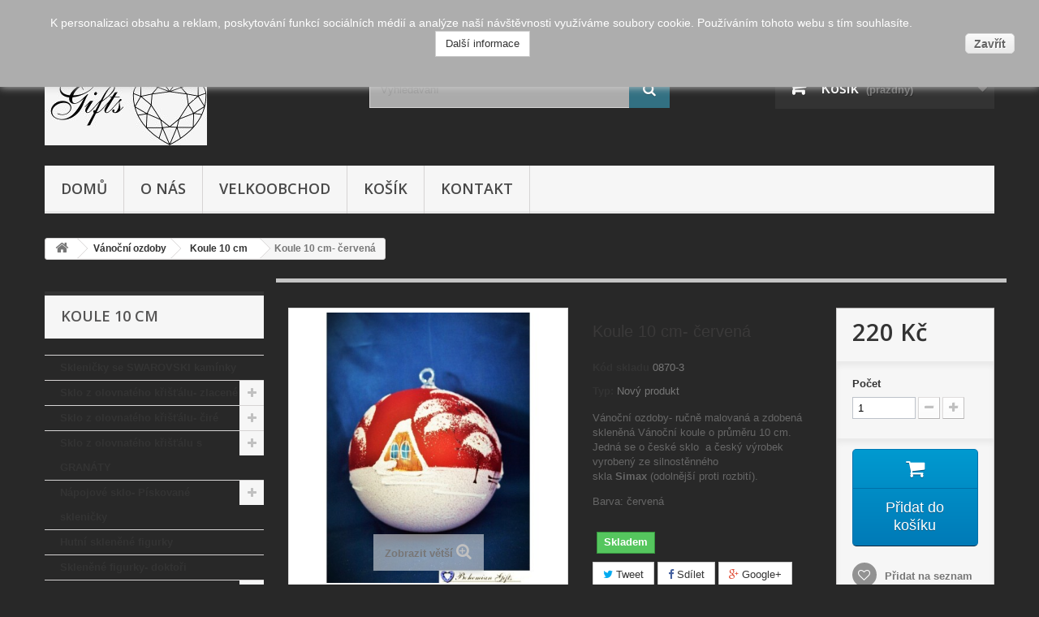

--- FILE ---
content_type: text/html; charset=utf-8
request_url: https://www.modernglassdesigns.cz/cs/koule-10-cm/293-koule-10-cm-cervena.html
body_size: 15926
content:
<!DOCTYPE HTML> <!--[if lt IE 7]><html class="no-js lt-ie9 lt-ie8 lt-ie7" lang="cs-cz"><![endif]--> <!--[if IE 7]><html class="no-js lt-ie9 lt-ie8 ie7" lang="cs-cz"><![endif]--> <!--[if IE 8]><html class="no-js lt-ie9 ie8" lang="cs-cz"><![endif]--> <!--[if gt IE 8]><html class="no-js ie9" lang="cs-cz"><![endif]--><html lang="cs-cz"><head><meta charset="utf-8" /><title>Vánoční ozdoba- koule 10 cm</title><meta name="description" content="Kvalitní České ručně malované a ručně zdobené Vánoční ozdoby. Koule 6 cm. Vyrobeno v České republice. Vyrobeno z kvalitního skla Simax" /><meta name="generator" content="PrestaShop" /><meta name="robots" content="index,follow" /><meta name="viewport" content="width=device-width, minimum-scale=0.25, maximum-scale=1.6, initial-scale=1.0" /><meta name="apple-mobile-web-app-capable" content="yes" /><link rel="icon" type="image/vnd.microsoft.icon" href="/img/favicon.ico?1604762855" /><link rel="shortcut icon" type="image/x-icon" href="/img/favicon.ico?1604762855" /><link rel="stylesheet" href="https://www.modernglassdesigns.cz/themes/default-bootstrap/cache/v_81_e868ea5115f940883601b41252db3b1b_all.css" type="text/css" media="all" /><link rel="stylesheet" href="https://www.modernglassdesigns.cz/themes/default-bootstrap/cache/v_81_b4632cd5da8519ab97b7d34dde18182d_print.css" type="text/css" media="print" /><meta property="og:type" content="product" /><meta property="og:url" content="https://www.modernglassdesigns.cz/cs/koule-10-cm/293-koule-10-cm-cervena.html" /><meta property="og:title" content="Vánoční ozdoba- koule 10 cm" /><meta property="og:site_name" content="Modern glass designs" /><meta property="og:description" content="Kvalitní České ručně malované a ručně zdobené Vánoční ozdoby. Koule 6 cm. Vyrobeno v České republice. Vyrobeno z kvalitního skla Simax" /><meta property="og:image" content="https://www.modernglassdesigns.cz/955-large_default/koule-10-cm-cervena.jpg" /><meta property="product:pretax_price:amount" content="182" /><meta property="product:pretax_price:currency" content="CZK" /><meta property="product:price:amount" content="220" /><meta property="product:price:currency" content="CZK" /><meta property="product:weight:value" content="0.200000" /><meta property="product:weight:units" content="kg" /> <style>.closebutton {
    cursor:pointer;
	-moz-box-shadow:inset 0px 1px 0px 0px #ffffff;
	-webkit-box-shadow:inset 0px 1px 0px 0px #ffffff;
	box-shadow:inset 0px 1px 0px 0px #ffffff;
	background:-webkit-gradient( linear, left top, left bottom, color-stop(0.05, #f9f9f9), color-stop(1, #e9e9e9) );
	background:-moz-linear-gradient( center top, #f9f9f9 5%, #e9e9e9 100% );
	filter:progid:DXImageTransform.Microsoft.gradient(startColorstr='#f9f9f9', endColorstr='#e9e9e9');
	background-color:#f9f9f9;
	-webkit-border-top-left-radius:5px;
	-moz-border-radius-topleft:5px;
	border-top-left-radius:5px;
	-webkit-border-top-right-radius:5px;
	-moz-border-radius-topright:5px;
	border-top-right-radius:5px;
	-webkit-border-bottom-right-radius:5px;
	-moz-border-radius-bottomright:5px;
	border-bottom-right-radius:5px;
	-webkit-border-bottom-left-radius:5px;
	-moz-border-radius-bottomleft:5px;
	border-bottom-left-radius:5px;
	text-indent:0px;
	border:1px solid #dcdcdc;
	display:inline-block;
	color:#666666!important;
	font-family:Arial;
	font-size:14px;
	font-weight:bold;
	font-style:normal;
	height:25px;
	line-height:25px;
	text-decoration:none;
	text-align:center;
    padding:0px 10px;
	text-shadow:1px 1px 0px #ffffff;
}
.closebutton:hover {
	background:-webkit-gradient( linear, left top, left bottom, color-stop(0.05, #e9e9e9), color-stop(1, #f9f9f9) );
	background:-moz-linear-gradient( center top, #e9e9e9 5%, #f9f9f9 100% );
	filter:progid:DXImageTransform.Microsoft.gradient(startColorstr='#e9e9e9', endColorstr='#f9f9f9');
	background-color:#e9e9e9;
}.closebutton:active {
	position:relative;
	top:1px;
}


#cookieNotice p {margin:0px; padding:0px;}</style><div id="cookieNotice" style=" width: 100%; position: fixed; top:0px; box-shadow: 0 0 10px 0 #CFCFCF; background: #ADADAD; z-index: 9999; font-size: 14px; line-height: 1.3em; font-family: arial; left: 0px; text-align:center; color:#FFF; opacity: 0,9 "><div id="cookieNoticeContent" style="position:relative; margin:auto; padding:10px; width:100%; display:block;"><table style="width:100%;"><td style="text-align:center;"> <address><span>K personalizaci obsahu a reklam, poskytov&aacute;n&iacute; funkc&iacute; soci&aacute;ln&iacute;ch m&eacute;di&iacute; a anal&yacute;ze na&scaron;&iacute; n&aacute;v&scaron;těvnosti využ&iacute;v&aacute;me soubory cookie. Použ&iacute;v&aacute;n&iacute;m tohoto webu s t&iacute;m souhlas&iacute;te.&nbsp;<a href="https://www.google.com/policies/technologies/cookies/" target="_blank" class="btn btn-default">Dal&scaron;&iacute; informace</a></span></address></td><td style="width:80px; vertical-align:middle; padding-right:20px; text-align:right;"> <span id="cookiesClose" class="closebutton" onclick=" $('#cookieNotice').animate( {top: '-200px'}, 2500, function(){ $('#cookieNotice').hide(); }); setcook(); "> Zavřít </span></td></table></div></div> <link rel="stylesheet" href="//fonts.googleapis.com/css?family=Open+Sans:300,600&amp;subset=latin,latin-ext" type="text/css" media="all" /> <!--[if IE 8]> 
<script src="https://oss.maxcdn.com/libs/html5shiv/3.7.0/html5shiv.js"></script> 
<script src="https://oss.maxcdn.com/libs/respond.js/1.3.0/respond.min.js"></script> <![endif]--></head><body id="product" class="product product-293 product-koule-10-cm-cervena category-58 category-koule-10-cm show-left-column hide-right-column lang_cs"><div id="page"><div class="header-container"> <header id="header"><div class="nav"><div class="container"><div class="row"> <nav><div class="header_user_info"> <a class="login" href="https://www.modernglassdesigns.cz/cs/muj-ucet" rel="nofollow" title="Přihlášení k vašemu zákaznickému účtu"> Přihlásit se </a></div><div id="currencies-block-top"><form id="setCurrency" action="/cs/koule-10-cm/293-koule-10-cm-cervena.html" method="post"><div class="current"> <input type="hidden" name="id_currency" id="id_currency" value=""/> <input type="hidden" name="SubmitCurrency" value="" /> <span class="cur-label">Měna :</span> <strong>CZK</strong></div><ul id="first-currencies" class="currencies_ul toogle_content"><li class="selected"> <a href="javascript:setCurrency(1);" rel="nofollow" title="Česk&aacute; koruna (CZK)"> Česk&aacute; koruna (CZK) </a></li><li > <a href="javascript:setCurrency(3);" rel="nofollow" title="Dollar (USD)"> Dollar (USD) </a></li><li > <a href="javascript:setCurrency(2);" rel="nofollow" title="Euro (EUR)"> Euro (EUR) </a></li></ul></form></div><div id="languages-block-top" class="languages-block"><div class="current"> <span>Čeština</span></div><ul id="first-languages" class="languages-block_ul toogle_content"><li class="selected"> <span>Čeština</span></li><li > <a href="https://www.modernglassdesigns.cz/en/ball-10-cm/293-ball-10-cm-red.html" title="English (United States)" rel="alternate" hreflang="en"> <span>English</span> </a></li></ul></div><div id="contact-link" > <a href="https://www.modernglassdesigns.cz/cs/kontaktujte-nas" title="Napište nám">Napište nám</a></div> <span class="shop-phone"> <i class="icon-phone"></i>Zavolejte nám: <strong>+420 777162594</strong> </span></nav></div></div></div><div><div class="container"><div class="row"><div id="header_logo"> <a href="https://www.modernglassdesigns.cz/" title="Modern glass designs"> <img class="logo img-responsive" src="https://www.modernglassdesigns.cz/img/modernglassdesigns-logo-1461581785.jpg" alt="Modern glass designs" width="200" height="126"/> </a></div><div id="search_block_top" class="col-sm-4 clearfix"><form id="searchbox" method="get" action="//www.modernglassdesigns.cz/cs/hledat" > <input type="hidden" name="controller" value="search" /> <input type="hidden" name="orderby" value="position" /> <input type="hidden" name="orderway" value="desc" /> <input class="search_query form-control" type="text" id="search_query_top" name="search_query" placeholder="Vyhledávání" value="" /> <button type="submit" name="submit_search" class="btn btn-default button-search"> <span>Vyhledávání</span> </button></form></div><div class="col-sm-4 clearfix"><div class="shopping_cart"> <a href="https://www.modernglassdesigns.cz/cs/objednavka" title="Zobrazit můj nákupní košík" rel="nofollow"> <b>Košík</b> <span class="ajax_cart_quantity unvisible">0</span> <span class="ajax_cart_product_txt unvisible">x</span> <span class="ajax_cart_product_txt_s unvisible">Produkty</span> <span class="ajax_cart_total unvisible"> </span> <span class="ajax_cart_no_product">(prázdný)</span> </a><div class="cart_block block exclusive"><div class="block_content"><div class="cart_block_list"><p class="cart_block_no_products"> Žádné produkty</p><div class="cart-prices"><div class="cart-prices-line first-line"> <span class="price cart_block_shipping_cost ajax_cart_shipping_cost unvisible"> Bude determinováno </span> <span class="unvisible"> Doručení v ČR </span></div><div class="cart-prices-line"> <span class="price cart_block_tax_cost ajax_cart_tax_cost">0 Kč</span> <span>DPH</span></div><div class="cart-prices-line last-line"> <span class="price cart_block_total ajax_block_cart_total">0 Kč</span> <span>Celkem</span></div><p> Ceny jsou s DPH</p></div><p class="cart-buttons"> <a id="button_order_cart" class="btn btn-default button button-small" href="https://www.modernglassdesigns.cz/cs/objednavka" title="K pokladně" rel="nofollow"> <span> K pokladně<i class="icon-chevron-right right"></i> </span> </a></p></div></div></div></div></div><div id="layer_cart"><div class="clearfix"><div class="layer_cart_product col-xs-12 col-md-6"> <span class="cross" title="Zavřít okno"></span> <span class="title"> <i class="icon-check"></i>Produkt byl úspěšně přidán do nákupního košíku </span><div class="product-image-container layer_cart_img"></div><div class="layer_cart_product_info"> <span id="layer_cart_product_title" class="product-name"></span> <span id="layer_cart_product_attributes"></span><div> <strong class="dark">Počet</strong> <span id="layer_cart_product_quantity"></span></div><div> <strong class="dark">Celkem</strong> <span id="layer_cart_product_price"></span></div></div></div><div class="layer_cart_cart col-xs-12 col-md-6"> <span class="title"> <span class="ajax_cart_product_txt_s unvisible"> <span class="ajax_cart_quantity">0</span> ks zboží. </span> <span class="ajax_cart_product_txt "> 1 produkt v košíku. </span> </span><div class="layer_cart_row"> <strong class="dark"> Celkem za produkty: (s DPH) </strong> <span class="ajax_block_products_total"> </span></div><div class="layer_cart_row"> <strong class="dark unvisible"> Celkem za doručení v ČR:&nbsp;(s DPH) </strong> <span class="ajax_cart_shipping_cost unvisible"> Bude determinováno </span></div><div class="layer_cart_row"> <strong class="dark">DPH</strong> <span class="price cart_block_tax_cost ajax_cart_tax_cost">0 Kč</span></div><div class="layer_cart_row"> <strong class="dark"> Celkem (s DPH) </strong> <span class="ajax_block_cart_total"> </span></div><div class="button-container"> <span class="continue btn btn-default button exclusive-medium" title="Pokračovat v nákupu"> <span> <i class="icon-chevron-left left"></i>Pokračovat v nákupu </span> </span> <a class="btn btn-default button button-medium" href="https://www.modernglassdesigns.cz/cs/objednavka" title="Objednat" rel="nofollow"> <span> Objednat<i class="icon-chevron-right right"></i> </span> </a></div></div></div><div class="crossseling"></div></div><div class="layer_cart_overlay"></div><div id="block_top_menu" class="sf-contener clearfix col-lg-12"><div class="cat-title">Menu</div><ul class="sf-menu clearfix menu-content"><li><a href="http://www.modernglassdesigns.cz/cs/" title="Domů">Domů</a></li><li><a href="https://www.modernglassdesigns.cz/cs/content/4-o-nas" title="O n&aacute;s">O n&aacute;s</a></li><li><a href="https://www.modernglassdesigns.cz/cs/content/8-velkoobchod" title="Velkoobchod">Velkoobchod</a></li><li><a href="http://www.modernglassdesigns.cz/cs/objednavka" title="Ko&scaron;&iacute;k">Ko&scaron;&iacute;k</a></li><li><a href="https://www.modernglassdesigns.cz/cs/content/6-kontakty" title="Kontakt">Kontakt</a></li></ul></div></div></div></div> </header></div><div class="columns-container"><div id="columns" class="container"><div class="breadcrumb clearfix"> <a class="home" href="https://www.modernglassdesigns.cz/" title="Zpět na hlavn&iacute; str&aacute;nku"><i class="icon-home"></i></a> <span class="navigation-pipe">&gt;</span> <span class="navigation_page"><span itemscope itemtype="http://data-vocabulary.org/Breadcrumb"><a itemprop="url" href="https://www.modernglassdesigns.cz/cs/55-vanocni-ozdoby" title="V&aacute;nočn&iacute; ozdoby" ><span itemprop="title">V&aacute;nočn&iacute; ozdoby</span></a></span><span class="navigation-pipe">></span><span itemscope itemtype="http://data-vocabulary.org/Breadcrumb"><a itemprop="url" href="https://www.modernglassdesigns.cz/cs/58-koule-10-cm" title="Koule 10 cm" ><span itemprop="title">Koule 10 cm</span></a></span><span class="navigation-pipe">></span>Koule 10 cm- červená</span></div><div id="slider_row" class="row"></div><div class="row"><div id="left_column" class="column col-xs-12 col-sm-3"><div id="categories_block_left" class="block"><h2 class="title_block"> Koule 10 cm</h2><div class="block_content"><ul class="tree dhtml"><li > <a href="https://www.modernglassdesigns.cz/cs/101-sklenicky-se-swarovski-kaminky" title=""> Skleničky se SWAROVSKI kamínky </a></li><li > <a href="https://www.modernglassdesigns.cz/cs/16-sklo-z-olovnateho-kristalu-zlacene" title="Produkty z křišťálového skla dekorovaného zlatem jsou velmi pěknou dekorací nebo darem. Produkty z olovnatého křišťálu se vyznačujé svou velkou pevností a proto se dají velmi dobře posílat poštou aniž by se rozbily. Křišťálové výrobky, které nabízíme mají velmi vkusné a zajímavé designy. Nabízíme produkty vyráběné z olovnatého křišťálu jako josu: Karafy, skleničky na šampus, skleničky na víno, skleničky na whisky (odlivky), popelníky a další."> Sklo z olovnatého křišťálu- zlacené </a><ul><li > <a href="https://www.modernglassdesigns.cz/cs/21-sklenicky-na-whisky" title="Skleničky na whisky se velmi často kupují jako dárek, pro zahraniční známé nebo přátelé. Často si je naši zákaznící kupují domů jako velmi pěknou dekoraci, ale také ke zpříjemnění chvilek, kdy popíjí s přáteli. V kombinaci s karafou, kterou najdete po rozkliknutí produktu dole v záložce související produkty, tvoří velmi pěkný set, který je u nás známý většinou z amerických filmů. Skleničky jsou dekorovány zlatem, což jim dává velmi luxusní efekt."> Skleničky na whisky </a></li><li > <a href="https://www.modernglassdesigns.cz/cs/49-karafy" title="Karafy na alkohol (hlavně whisky) z Jihlavských skláren s velmi moderním designem jsou krásnou dekorací pro Váš domov. Skleničky, které ke karafě patří, najdete v detailu každé karafy v záložce související produkty. Spolu se skleničkami, které k produktu patří, tvoří velmi pěkný set. Karafy jsou dekorované zlatem a tím získávají velmi luxsuní nádech."> Karafy </a></li><li > <a href="https://www.modernglassdesigns.cz/cs/22-fletny" title="Flétny (skleničky na šampus) se velmi často kupují jako dárek pro zahraniční známé či přátelé.&nbsp;Skleničky se používají&nbsp;jako dekorace, ale také ke zpříjemnění chvilek, kdy popíjíte s přáteli nebo s rodinou. V kombinaci se sklenkami na whisky a karafou, kterou najdete po rozkliknutí produktu dole v záložce související produkty, tvoří ucelený set stejného moderního designu. Tyto skleničky na šampaňské dekorované zlatem můžete zakoupit jako 2 nebo 6 ks."> Flétny </a></li><li > <a href="https://www.modernglassdesigns.cz/cs/50-sklenicky-na-vino" title="V této nabídce můžete najít skleničky na víno dekorované zlatem. Skleničky na víno&nbsp;se velmi často kupují jako dárek, pro zahraniční známé nebo pro přátelé. Často si je naši zákaznící kupují domů jako velmi pěknou dekoraci, ale také ke zpříjemnění chvilek, kdy popíjíte s přáteli nebo s rodinou. V kombinaci s karafou, kterou najdete po rozkliknutí produktu dole v záložce související produkty, tvoří velmi pěkný set."> Skleničky na víno </a></li><li > <a href="https://www.modernglassdesigns.cz/cs/72-odlivky" title=""> Odlivky </a></li><li > <a href="https://www.modernglassdesigns.cz/cs/73-long-drink" title=""> Long drink </a></li><li > <a href="https://www.modernglassdesigns.cz/cs/68-vazy" title="Vázy z olovnatého křišťálu rozjasní Váš domov díky svým velmi elegantním tvarům. Tyto vázy bývají zpravidla těžké a proto se nemusíte bát použít vázu i pro bohaté květiny, které by klasickou vázu zvrátily. Skleněné vázy v této kategorii jsou dekorovány zlatem."> Vázy </a></li><li > <a href="https://www.modernglassdesigns.cz/cs/70-misy" title="V této kategorii najdete skleněné mísy vyrobené z olovnatého křišťálu a dekorované zlatem."> Mísy </a></li><li > <a href="https://www.modernglassdesigns.cz/cs/118-talire" title=""> Talíře </a></li><li > <a href="https://www.modernglassdesigns.cz/cs/71-svicny" title="Svícny z olovnatého křišťálu dekorované zlatem budou výjimečnou dekorací vašeho domova."> Svícny </a></li><li class="last"> <a href="https://www.modernglassdesigns.cz/cs/86-popelniky" title="Dekorace Vašeho domova pomocí popelníku, který je ještě dekorovaný zlacením, vyrobeného z olovantého křišťálu ohromí Vaše hosty a zpříjemní Vám chvilky, které strávíte s cigaretou či doutníkem."> Popelníky </a></li></ul></li><li > <a href="https://www.modernglassdesigns.cz/cs/15-sklo-z-olovnateho-kristalu-cire" title="Produkty z křišťálového skla jsou velmi pěknou dekorací nebo darem. Produkty z olovnatého křišťálu se vyznačujé svou velkou pevností a proto se dají velmi dobře posílat poštou aniž by se rozbily. Křišťálové výrobky, které nabízíme mají velmi vkusné a zajímavé designy. Nabízíme produkty vyráběné z olovnatého křišťálu jako josu: Karafy, skleničky na šampus, skleničky na víno, skleničky na whisky (odlivky), popelníky a další."> Sklo z olovnatého křišťálu- čiré </a><ul><li > <a href="https://www.modernglassdesigns.cz/cs/17-sklenicky-na-whisky" title="Skleničky na whisky se velmi často kupují jako dárek, pro zahraniční známé nebo pro zahraniční přátelé. Často si je naši zákaznící kupují domů jako velmi pěknou dekoraci, ale také ke zpříjemnění chvilek, kdy popíjíte s přáteli nebo s rodinou. V kombinaci s karafou, kterou najdete po rozkliknutí produktu dole v záložce související produkty, tvoří velmi pěkný set, který je u nás známý většinou z amerických filmů."> Skleničky na whisky </a></li><li > <a href="https://www.modernglassdesigns.cz/cs/18-fletny" title="Flétny (skleničky na šampus) se velmi často kupují jako dárek pro zahraniční známé či přátelé. Často si je naši zákaznící kupují domů jako velmi pěknou dekoraci, ale také ke zpříjemnění chvilek, kdy popíjíte s přáteli nebo s rodinou. V kombinaci se sklenkami na whisky a karafou, kterou najdete po rozkliknutí produktu dole v záložce související produkty, tvoří ucelený set stejného moderního designu."> Flétny </a></li><li > <a href="https://www.modernglassdesigns.cz/cs/19-karafy" title="Karafy na alkohol (hlavně whisky) z Jihlavských skláren s velmi moderním designem jsou krásnou dekorací pro Váš domov. Skleničky, které ke karafě patří, najdete v detailu každé karafy v záložce související produkty. Spolu se skleničkami, které k produktu patří, tvoří nerozlučný set moderního sklářského umění."> Karafy </a></li><li > <a href="https://www.modernglassdesigns.cz/cs/20-sklenicky-na-vino" title="Dovolte, abychom Vám nabídli skleničky z olovnatého křišťálu. Skleničky na víno&nbsp;se velmi často kupují jako dárek, pro zahraniční známé nebo pro přátelé. Často si je naši zákaznící kupují domů jako velmi pěknou dekoraci, ale také ke zpříjemnění chvilek, kdy popíjíte s přáteli nebo s rodinou. V kombinaci s karafou, kterou najdete po rozkliknutí produktu dole v záložce související produkty, tvoří velmi pěkný set."> Skleničky na víno </a></li><li > <a href="https://www.modernglassdesigns.cz/cs/125-long-drink" title=""> Long drink </a></li><li > <a href="https://www.modernglassdesigns.cz/cs/26-vazy" title="Vázy z olovnatého křišťálu rozjasní Váš domov díky svým velmi elegantním tvarům. Tyto vázy bývají zpravidla těžké a proto se nemusíte bát použít vázu i pro bohaté květiny, které by klasickou vázu zvrátily."> Vázy </a></li><li > <a href="https://www.modernglassdesigns.cz/cs/25-svicny" title="Svícny z olovnatého křišťálu budou výjimčnou dekorací vašeho domova."> Svícny </a></li><li > <a href="https://www.modernglassdesigns.cz/cs/85-popelniky" title="Dekorace Vašeho domova pomocí popelníku vyrobeného z olovantého křišťálu ohromí Vaše hosty a zpříjemní Vám chvilky, které strávíte s cigaretou či doutníkem."> Popelníky </a></li><li > <a href="https://www.modernglassdesigns.cz/cs/96-misy" title=""> Mísy </a></li><li class="last"> <a href="https://www.modernglassdesigns.cz/cs/109-talire" title="Designové skleněné talíře vyrobené českou firmou Bohemia Jihlava z olovnatého křišťálu."> Talíře </a></li></ul></li><li > <a href="https://www.modernglassdesigns.cz/cs/90-sklo-z-olovnateho-kristalu-s-granaty" title="V této sekci naleznete produkty vyrobené z olovnatého křišťálu, které se vyznačují hlavně svou vysokou pevností a leskem. Tyto výrobky jsou ještě dekorovány přírodními granát."> Sklo z olovnatého křišťálu s GRANÁTY </a><ul><li > <a href="https://www.modernglassdesigns.cz/cs/91-fiona-brus-dekor" title=""> Fiona brus dekor </a></li><li class="last"> <a href="https://www.modernglassdesigns.cz/cs/93-vetrnik" title=""> Větrník </a></li></ul></li><li > <a href="https://www.modernglassdesigns.cz/cs/114-napojove-sklo-piskovane-sklenicky" title=""> Nápojové sklo- Pískované skleničky </a><ul><li > <a href="https://www.modernglassdesigns.cz/cs/115-dekor-caroline" title=""> Dekor Caroline </a></li><li class="last"> <a href="https://www.modernglassdesigns.cz/cs/116-dekor-noblesa" title=""> Dekor Noblesa </a></li></ul></li><li > <a href="https://www.modernglassdesigns.cz/cs/27-hutni-sklenene-figurky" title="V této kategorii naleznete skleněné figurky zvířat vyrobené ve sklářské huti. Skleněné figruky jsou masivní a &nbsp;mají krásně pestré barvy. Hutní sklo je velmi bytelné a velmi dobře se přepravuje."> Hutní skleněné figurky </a></li><li > <a href="https://www.modernglassdesigns.cz/cs/84-sklenene-figurky-doktori" title="Sklenění ručně vyrábění doktoři jsou opravdu mistrovským dílem sklářů. Vytvořili jsme pro Vás ucelený sortiment těchto skleněných lékařů. V detailu produktu si můžete vybrat muže či ženu a barvu vlasů, který má lékař mít. Toto zboží je vyráběné na zakázku."> Skleněné figurky- doktoři </a></li><li > <a href="https://www.modernglassdesigns.cz/cs/120-globusy" title=""> Glóbusy </a><ul><li > <a href="https://www.modernglassdesigns.cz/cs/126-25-cm" title=""> 2,5 cm </a></li><li > <a href="https://www.modernglassdesigns.cz/cs/121-4-cm" title=""> 4 cm </a></li><li > <a href="https://www.modernglassdesigns.cz/cs/122-5-cm" title=""> 5 cm </a></li><li class="last"> <a href="https://www.modernglassdesigns.cz/cs/123-7-cm" title=""> 7 cm </a></li></ul></li><li class="last"> <a href="https://www.modernglassdesigns.cz/cs/55-vanocni-ozdoby" title="Skleněné Vánoční ozdoby vyrobené ze silnostěnného skla. Ozdoby jsou ručně malované a zdobené. V této kategorii můžete najít koule různých rozměrů, ale také svícny či zvonky nebo placky."> Vánoční ozdoby </a><ul><li > <a href="https://www.modernglassdesigns.cz/cs/124-spice" title=""> Špice </a></li><li > <a href="https://www.modernglassdesigns.cz/cs/56-koule-6-cm" title="Skleněné ručně malované vánoční koule o velikosti 6 cm."> Koule 6 cm </a></li><li > <a href="https://www.modernglassdesigns.cz/cs/57-koule-8-cm" title="Skleněné ručně malované vánoční koule o velikosti 8 cm."> Koule 8 cm </a></li><li > <a href="https://www.modernglassdesigns.cz/cs/58-koule-10-cm" class="selected" title="Skleněné ručně malované vánoční koule o velikosti 10 cm."> Koule 10 cm </a></li><li > <a href="https://www.modernglassdesigns.cz/cs/59-koule-12-cm" title="Skleněné ručně malované vánoční koule o velikosti 12 cm."> Koule 12 cm </a></li><li > <a href="https://www.modernglassdesigns.cz/cs/60-valec-1-otvor-na-svicku" title="Skleněné ručně malované vánoční ozdoby. Jedná se o válec s jedním otvorem."> Válec 1 otvor na svíčku </a></li><li > <a href="https://www.modernglassdesigns.cz/cs/61-valec-2-otvory-na-svicky" title="Skleněné ručně malované vánoční ozdoby. Jedná se o válec se dvěma otvory."> Válec 2 otvory na svíčky </a></li><li > <a href="https://www.modernglassdesigns.cz/cs/62-valec-3-otvory-na-svicky" title="Skleněné ručně malované vánoční ozdoby. Jedná se o válec se třemi otvory."> Válec 3 otvory na svíčky </a></li><li > <a href="https://www.modernglassdesigns.cz/cs/63-valec-4-otvory-na-svicky" title="Skleněné ručně malované vánoční ozdoby. Jedná se o válec se čtyřmi otvory."> Válec 4 otvory na svíčky </a></li><li > <a href="https://www.modernglassdesigns.cz/cs/64-srdce" title="Skleněné vánoční ručně malovaná ozdoba ve tvaru srdce. Vyberte si z mnoha barev těchto ozdob."> Srdce </a></li><li > <a href="https://www.modernglassdesigns.cz/cs/65-placicka" title="Skleněné vánoční ručně malované ozodby ve tvaru placky. Vyberte si z různých barev těchto vánočních ozdob."> Placička </a></li><li > <a href="https://www.modernglassdesigns.cz/cs/66-zvonecek" title="Skleněné vánoční ručně malované zvonky.&nbsp;Můýete si vybrat z mnoha barev těchto vánočních zvonků."> Zvoneček </a></li><li class="last"> <a href="https://www.modernglassdesigns.cz/cs/67-kalisek-na-svicku" title="Skleněné vánoční ručně malované ozdoby ve tvaru kalíšku. Vyberte si z mnoha barev těchto ozdob."> Kalíšek na svíčku </a></li></ul></li></ul></div></div><section id="informations_block_left_2" class="block informations_block_left"><p class="title_block"> <a href="https://www.modernglassdesigns.cz/cs/content/category/1-home"> Informace </a></p><div class="block_content list-block"><ul><li> <a href="https://www.modernglassdesigns.cz/cs/content/1-doprava" title="Doprava"> Doprava </a></li><li> <a href="https://www.modernglassdesigns.cz/cs/content/4-o-nas" title="O nás"> O nás </a></li><li> <a href="https://www.modernglassdesigns.cz/cs/content/5-platebni-metody" title="Platební metody"> Platební metody </a></li><li> <a href="https://www.modernglassdesigns.cz/cs/content/3-obchodni-podminky" title="Obchodní podmínky"> Obchodní podmínky </a></li><li> <a href="https://www.modernglassdesigns.cz/cs/content/6-kontakty" title="Kontakt"> Kontakt </a></li><li> <a href="https://www.modernglassdesigns.cz/cs/content/11-gdpr-ochrana-osobnich-udaju" title="GDPR - Ochrana osobních údajů"> GDPR - Ochrana osobních údajů </a></li></ul></div> </section><div id="viewed-products_block_left" class="block"><p class="title_block">Prohlédnuté produkty</p><div class="block_content products-block"><ul><li class="clearfix last_item"> <a class="products-block-image" href="https://www.modernglassdesigns.cz/cs/koule-10-cm/293-koule-10-cm-cervena.html" title="Více o Koule 10 cm- červená" > <img src="https://www.modernglassdesigns.cz/955-small_default/koule-10-cm-cervena.jpg" alt="" /> </a><div class="product-content"><h5> <a class="product-name" href="https://www.modernglassdesigns.cz/cs/koule-10-cm/293-koule-10-cm-cervena.html" title="Více o Koule 10 cm- červená"> Koule 10 cm- červená </a></h5><p class="product-description">Vánoční ozdoby- ručně malovaná a...</p></div></li></ul></div></div><div id="paypal-column-block"><p><a href="https://www.modernglassdesigns.cz/modules/paypal/about.php" rel="nofollow"><img src="/modules/paypal/views/img/default_logos/default_logo.gif" alt="PayPal" title="Pay with PayPal" style="max-width: 100%" /></a></p></div></div><div id="center_column" class="center_column col-xs-12 col-sm-9"><div itemscope itemtype="https://schema.org/Product"><meta itemprop="url" content="https://www.modernglassdesigns.cz/cs/koule-10-cm/293-koule-10-cm-cervena.html"><div class="primary_block row"><div class="container"><div class="top-hr"></div></div><div class="pb-left-column col-xs-12 col-sm-4 col-md-5"><div id="image-block" class="clearfix"> <span id="view_full_size"> <img id="bigpic" itemprop="image" src="https://www.modernglassdesigns.cz/955-large_default/koule-10-cm-cervena.jpg" title="Koule 10 cm- červená" alt="Koule 10 cm- červená" width="458" height="458"/> <span class="span_link no-print">Zobrazit vět&scaron;&iacute;</span> </span></div><div id="views_block" class="clearfix "><div id="thumbs_list"><ul id="thumbs_list_frame"><li id="thumbnail_955"> <a href="https://www.modernglassdesigns.cz/955-thickbox_default/koule-10-cm-cervena.jpg" data-fancybox-group="other-views" class="fancybox shown" title="Koule 10 cm- červená"> <img class="img-responsive" id="thumb_955" src="https://www.modernglassdesigns.cz/955-cart_default/koule-10-cm-cervena.jpg" alt="Koule 10 cm- červená" title="Koule 10 cm- červená" height="80" width="80" itemprop="image" /> </a></li><li id="thumbnail_956" class="last"> <a href="https://www.modernglassdesigns.cz/956-thickbox_default/koule-10-cm-cervena.jpg" data-fancybox-group="other-views" class="fancybox" title="Koule 10 cm- červená"> <img class="img-responsive" id="thumb_956" src="https://www.modernglassdesigns.cz/956-cart_default/koule-10-cm-cervena.jpg" alt="Koule 10 cm- červená" title="Koule 10 cm- červená" height="80" width="80" itemprop="image" /> </a></li></ul></div></div><p class="resetimg clear no-print"> <span id="wrapResetImages" style="display: none;"> <a href="https://www.modernglassdesigns.cz/cs/koule-10-cm/293-koule-10-cm-cervena.html" data-id="resetImages"> <i class="icon-repeat"></i> Zobrazit v&scaron;echny obr&aacute;zky </a> </span></p></div><div class="pb-center-column col-xs-12 col-sm-4"><h1 itemprop="name">Koule 10 cm- červená</h1><p id="product_reference"> <label>K&oacute;d skladu </label> <span class="editable" itemprop="sku" content="0870-3">0870-3</span></p><p id="product_condition"> <label>Typ: </label><link itemprop="itemCondition" href="https://schema.org/NewCondition"/> <span class="editable">Nov&yacute; produkt</span></p><div id="short_description_block"><div id="short_description_content" class="rte align_justify" itemprop="description"><p>Vánoční ozdoby- ručně malovaná a zdobená skleněná Vánoční koule o průměru 10 cm. Jedná se o české sklo &nbsp;a český výrobek vyrobený ze silnostěnného skla&nbsp;<strong>Simax</strong>&nbsp;(odolnější proti rozbití).</p><p>Barva:&nbsp;červená</p></div></div><p id="availability_statut"> <span id="availability_value" class="label label-success">Skladem</span></p><p class="warning_inline" id="last_quantities" style="display: none" >Upozorněn&iacute;: posledn&iacute; kus skladem!</p><p id="availability_date" style="display: none;"> <span id="availability_date_label">Datum dostupnosti:</span> <span id="availability_date_value"></span></p><div id="oosHook" style="display: none;"></div><p class="socialsharing_product list-inline no-print"> <button data-type="twitter" type="button" class="btn btn-default btn-twitter social-sharing"> <i class="icon-twitter"></i> Tweet </button> <button data-type="facebook" type="button" class="btn btn-default btn-facebook social-sharing"> <i class="icon-facebook"></i> Sdílet </button> <button data-type="google-plus" type="button" class="btn btn-default btn-google-plus social-sharing"> <i class="icon-google-plus"></i> Google+ </button></p><ul id="usefull_link_block" class="clearfix no-print"><li class="sendtofriend"> <a id="send_friend_button" href="#send_friend_form"> Poslat známému [Send to a friend] </a><div style="display: none;"><div id="send_friend_form"><h2 class="page-subheading"> Poslat známému [Send to a friend]</h2><div class="row"><div class="product clearfix col-xs-12 col-sm-6"> <img src="https://www.modernglassdesigns.cz/955-home_default/koule-10-cm-cervena.jpg" height="250" width="250" alt="Koule 10 cm- červená" /><div class="product_desc"><p class="product_name"> <strong>Koule 10 cm- červená</strong></p><p>Vánoční ozdoby- ručně malovaná a zdobená skleněná Vánoční koule o průměru 10 cm. Jedná se o české sklo &nbsp;a český výrobek vyrobený ze silnostěnného skla&nbsp;<strong>Simax</strong>&nbsp;(odolnější proti rozbití).</p><p>Barva:&nbsp;červená</p></div></div><div class="send_friend_form_content col-xs-12 col-sm-6" id="send_friend_form_content"><div id="send_friend_form_error"></div><div id="send_friend_form_success"></div><div class="form_container"><p class="intro_form"> Příjemce :</p><p class="text"> <label for="friend_name"> Jmeno vašeho přítele <sup class="required">*</sup> : </label> <input id="friend_name" name="friend_name" type="text" value=""/></p><p class="text"> <label for="friend_email"> E-mail vašeho přítele <sup class="required">*</sup> : </label> <input id="friend_email" name="friend_email" type="text" value=""/></p><p class="txt_required"> <sup class="required">*</sup> Povinná pole</p></div><p class="submit"> <button id="sendEmail" class="btn button button-small" name="sendEmail" type="submit"> <span>Odeslat</span> </button>&nbsp; nebo&nbsp; <a class="closefb" href="#"> Zrušit </a></p></div></div></div></div></li><li id="left_share_fb"> <a href="http://www.facebook.com/sharer.php?u=https%3A%2F%2Fwww.modernglassdesigns.cz%2Fcs%2Fkoule-10-cm%2F293-koule-10-cm-cervena.html&amp;t=Koule+10+cm-+%C4%8Derven%C3%A1" class="_blank">Sdílet na Facebooku</a></li><li id="favoriteproducts_block_extra_added"> Odstranit tento produkt z oblíbených.</li><li id="favoriteproducts_block_extra_removed"> Přidat tento produkt k oblíbeným.</li><li class="print"> <a href="javascript:print();"> Tisk </a></li></ul></div><div class="pb-right-column col-xs-12 col-sm-4 col-md-3"><form id="buy_block" action="https://www.modernglassdesigns.cz/cs/nakupni-kosik" method="post"><p class="hidden"> <input type="hidden" name="token" value="afe5a73b7a94e9ebd7ac74131c4877bc" /> <input type="hidden" name="id_product" value="293" id="product_page_product_id" /> <input type="hidden" name="add" value="1" /> <input type="hidden" name="id_product_attribute" id="idCombination" value="" /></p><div class="box-info-product"><div class="content_prices clearfix"><div><p class="our_price_display" itemprop="offers" itemscope itemtype="https://schema.org/Offer"><link itemprop="availability" href="https://schema.org/InStock"/><span id="our_price_display" class="price" itemprop="price" content="220">220 Kč</span><meta itemprop="priceCurrency" content="CZK" /></p><p id="reduction_percent" style="display:none;"><span id="reduction_percent_display"></span></p><p id="reduction_amount" style="display:none"><span id="reduction_amount_display"></span></p><p id="old_price" class="hidden"><span id="old_price_display"><span class="price"></span></span></p></div><div class="clear"></div></div><div class="product_attributes clearfix"><p id="quantity_wanted_p"> <label for="quantity_wanted">Počet</label> <input type="number" min="1" name="qty" id="quantity_wanted" class="text" value="1" /> <a href="#" data-field-qty="qty" class="btn btn-default button-minus product_quantity_down"> <span><i class="icon-minus"></i></span> </a> <a href="#" data-field-qty="qty" class="btn btn-default button-plus product_quantity_up"> <span><i class="icon-plus"></i></span> </a> <span class="clearfix"></span></p><p id="minimal_quantity_wanted_p" style="display: none;"> Minim&aacute;ln&iacute; množstv&iacute; pro objedn&aacute;n&iacute; je <b id="minimal_quantity_label">1</b></p></div><div class="box-cart-bottom"><div><p id="add_to_cart" class="buttons_bottom_block no-print"> <button type="submit" name="Submit" class="exclusive"> <span>Přidat do ko&scaron;&iacute;ku</span> </button></p></div><p class="buttons_bottom_block no-print"> <a id="wishlist_button_nopop" href="#" onclick="WishlistCart('wishlist_block_list', 'add', '293', $('#idCombination').val(), document.getElementById('quantity_wanted').value); return false;" rel="nofollow" title="Přidat do mého seznamu přání"> Přidat na seznam přání </a></p><div id="product_payment_logos"><div class="box-security"><h5 class="product-heading-h5"></h5> <img src="/modules/productpaymentlogos/img/004ab489afabd025cd6cfc816c1026fa.png" alt="" class="img-responsive" /></div></div></div></div></form></div></div> <section class="page-product-box"><h3 class="page-product-heading">Parametry</h3><table class="table-data-sheet"><tr class="odd"><td>Váha</td><td>0,2 kg</td></tr><tr class="even"><td>Průměr</td><td>10 cm</td></tr></table> </section> <section class="page-product-box"><h3 class="page-product-heading">Podobn&eacute; produkty</h3><div class="block products_block accessories-block clearfix"><div class="block_content"><ul id="bxslider" class="bxslider clearfix"><li class="item product-box ajax_block_product first_item product_accessories_description"><div class="product_desc"> <a href="https://www.modernglassdesigns.cz/cs/koule-10-cm/291-koule-10-cm-bila.html" title="Koule 10 cm- bílá" class="product-image product_image"> <img class="lazyOwl" src="https://www.modernglassdesigns.cz/959-home_default/koule-10-cm-bila.jpg" alt="Koule 10 cm- bílá" width="250" height="250"/> </a><div class="block_description"> <a href="https://www.modernglassdesigns.cz/cs/koule-10-cm/291-koule-10-cm-bila.html" title="Zobrazit" class="product_description"> Vánoční ozdoby- ručně... </a></div></div><div class="s_title_block"><h5 class="product-name"> <a href="https://www.modernglassdesigns.cz/cs/koule-10-cm/291-koule-10-cm-bila.html"> Koule 10 cm- bílá </a></h5> <span class="price"> 220 Kč </span></div><div class="clearfix" style="margin-top:5px"><div class="no-print"> <a class="exclusive button ajax_add_to_cart_button" href="https://www.modernglassdesigns.cz/cs/nakupni-kosik?qty=1&amp;id_product=291&amp;token=afe5a73b7a94e9ebd7ac74131c4877bc&amp;add=" data-id-product="291" title="Přidat do ko&scaron;&iacute;ku"> <span>Přidat do ko&scaron;&iacute;ku</span> </a></div></div></li><li class="item product-box ajax_block_product item product_accessories_description"><div class="product_desc"> <a href="https://www.modernglassdesigns.cz/cs/koule-10-cm/292-koule-10-cm-modra.html" title="Koule 10 cm- modrá" class="product-image product_image"> <img class="lazyOwl" src="https://www.modernglassdesigns.cz/957-home_default/koule-10-cm-modra.jpg" alt="Koule 10 cm- modrá" width="250" height="250"/> </a><div class="block_description"> <a href="https://www.modernglassdesigns.cz/cs/koule-10-cm/292-koule-10-cm-modra.html" title="Zobrazit" class="product_description"> Vánoční ozdoby- ručně... </a></div></div><div class="s_title_block"><h5 class="product-name"> <a href="https://www.modernglassdesigns.cz/cs/koule-10-cm/292-koule-10-cm-modra.html"> Koule 10 cm- modrá </a></h5> <span class="price"> 220 Kč </span></div><div class="clearfix" style="margin-top:5px"><div class="no-print"> <a class="exclusive button ajax_add_to_cart_button" href="https://www.modernglassdesigns.cz/cs/nakupni-kosik?qty=1&amp;id_product=292&amp;token=afe5a73b7a94e9ebd7ac74131c4877bc&amp;add=" data-id-product="292" title="Přidat do ko&scaron;&iacute;ku"> <span>Přidat do ko&scaron;&iacute;ku</span> </a></div></div></li><li class="item product-box ajax_block_product item product_accessories_description"><div class="product_desc"> <a href="https://www.modernglassdesigns.cz/cs/koule-10-cm/294-koule-10-cm-zuta.html" title="Koule 10 cm- žutá" class="product-image product_image"> <img class="lazyOwl" src="https://www.modernglassdesigns.cz/953-home_default/koule-10-cm-zuta.jpg" alt="Koule 10 cm- žutá" width="250" height="250"/> </a><div class="block_description"> <a href="https://www.modernglassdesigns.cz/cs/koule-10-cm/294-koule-10-cm-zuta.html" title="Zobrazit" class="product_description"> Vánoční ozdoby- ručně... </a></div></div><div class="s_title_block"><h5 class="product-name"> <a href="https://www.modernglassdesigns.cz/cs/koule-10-cm/294-koule-10-cm-zuta.html"> Koule 10 cm- žutá </a></h5> <span class="price"> 220 Kč </span></div><div class="clearfix" style="margin-top:5px"><div class="no-print"> <a class="exclusive button ajax_add_to_cart_button" href="https://www.modernglassdesigns.cz/cs/nakupni-kosik?qty=1&amp;id_product=294&amp;token=afe5a73b7a94e9ebd7ac74131c4877bc&amp;add=" data-id-product="294" title="Přidat do ko&scaron;&iacute;ku"> <span>Přidat do ko&scaron;&iacute;ku</span> </a></div></div></li><li class="item product-box ajax_block_product last_item product_accessories_description"><div class="product_desc"> <a href="https://www.modernglassdesigns.cz/cs/koule-10-cm/295-koule-10-cm-blede-modra.html" title="Koule 10 cm- bledě modrá" class="product-image product_image"> <img class="lazyOwl" src="https://www.modernglassdesigns.cz/951-home_default/koule-10-cm-blede-modra.jpg" alt="Koule 10 cm- bledě modrá" width="250" height="250"/> </a><div class="block_description"> <a href="https://www.modernglassdesigns.cz/cs/koule-10-cm/295-koule-10-cm-blede-modra.html" title="Zobrazit" class="product_description"> Vánoční ozdoby- ručně... </a></div></div><div class="s_title_block"><h5 class="product-name"> <a href="https://www.modernglassdesigns.cz/cs/koule-10-cm/295-koule-10-cm-blede-modra.html"> Koule 10 cm- bled... </a></h5> <span class="price"> 220 Kč </span></div><div class="clearfix" style="margin-top:5px"><div class="no-print"> <a class="exclusive button ajax_add_to_cart_button" href="https://www.modernglassdesigns.cz/cs/nakupni-kosik?qty=1&amp;id_product=295&amp;token=afe5a73b7a94e9ebd7ac74131c4877bc&amp;add=" data-id-product="295" title="Přidat do ko&scaron;&iacute;ku"> <span>Přidat do ko&scaron;&iacute;ku</span> </a></div></div></li></ul></div></div> </section> <section class="page-product-box blockproductscategory"><h3 class="productscategory_h3 page-product-heading"> 4 dalších produktů ve stejné kategorii:</h3><div id="productscategory_list" class="clearfix"><ul id="bxslider1" class="bxslider clearfix"><li class="product-box item"> <a href="https://www.modernglassdesigns.cz/cs/koule-10-cm/291-koule-10-cm-bila.html" class="lnk_img product-image" title="Koule 10 cm- bílá"><img src="https://www.modernglassdesigns.cz/959-home_default/koule-10-cm-bila.jpg" alt="Koule 10 cm- bílá" /></a><h5 itemprop="name" class="product-name"> <a href="https://www.modernglassdesigns.cz/cs/koule-10-cm/291-koule-10-cm-bila.html" title="Koule 10 cm- bílá">Koule 10...</a></h5><p class="price_display"> <span class="price">189 Kč</span></p><div class="clearfix" style="margin-top:5px"><div class="no-print"> <a class="exclusive button ajax_add_to_cart_button" href="https://www.modernglassdesigns.cz/cs/nakupni-kosik?qty=1&amp;id_product=291&amp;token=afe5a73b7a94e9ebd7ac74131c4877bc&amp;add=" data-id-product="291" title="Přidat do košíku"> <span>Přidat do košíku</span> </a></div></div></li><li class="product-box item"> <a href="https://www.modernglassdesigns.cz/cs/koule-10-cm/292-koule-10-cm-modra.html" class="lnk_img product-image" title="Koule 10 cm- modrá"><img src="https://www.modernglassdesigns.cz/957-home_default/koule-10-cm-modra.jpg" alt="Koule 10 cm- modrá" /></a><h5 itemprop="name" class="product-name"> <a href="https://www.modernglassdesigns.cz/cs/koule-10-cm/292-koule-10-cm-modra.html" title="Koule 10 cm- modrá">Koule 10...</a></h5><p class="price_display"> <span class="price">189 Kč</span></p><div class="clearfix" style="margin-top:5px"><div class="no-print"> <a class="exclusive button ajax_add_to_cart_button" href="https://www.modernglassdesigns.cz/cs/nakupni-kosik?qty=1&amp;id_product=292&amp;token=afe5a73b7a94e9ebd7ac74131c4877bc&amp;add=" data-id-product="292" title="Přidat do košíku"> <span>Přidat do košíku</span> </a></div></div></li><li class="product-box item"> <a href="https://www.modernglassdesigns.cz/cs/koule-10-cm/294-koule-10-cm-zuta.html" class="lnk_img product-image" title="Koule 10 cm- žutá"><img src="https://www.modernglassdesigns.cz/953-home_default/koule-10-cm-zuta.jpg" alt="Koule 10 cm- žutá" /></a><h5 itemprop="name" class="product-name"> <a href="https://www.modernglassdesigns.cz/cs/koule-10-cm/294-koule-10-cm-zuta.html" title="Koule 10 cm- žutá">Koule 10...</a></h5><p class="price_display"> <span class="price">189 Kč</span></p><div class="clearfix" style="margin-top:5px"><div class="no-print"> <a class="exclusive button ajax_add_to_cart_button" href="https://www.modernglassdesigns.cz/cs/nakupni-kosik?qty=1&amp;id_product=294&amp;token=afe5a73b7a94e9ebd7ac74131c4877bc&amp;add=" data-id-product="294" title="Přidat do košíku"> <span>Přidat do košíku</span> </a></div></div></li><li class="product-box item"> <a href="https://www.modernglassdesigns.cz/cs/koule-10-cm/295-koule-10-cm-blede-modra.html" class="lnk_img product-image" title="Koule 10 cm- bledě modrá"><img src="https://www.modernglassdesigns.cz/951-home_default/koule-10-cm-blede-modra.jpg" alt="Koule 10 cm- bledě modrá" /></a><h5 itemprop="name" class="product-name"> <a href="https://www.modernglassdesigns.cz/cs/koule-10-cm/295-koule-10-cm-blede-modra.html" title="Koule 10 cm- bledě modrá">Koule 10...</a></h5><p class="price_display"> <span class="price">189 Kč</span></p><div class="clearfix" style="margin-top:5px"><div class="no-print"> <a class="exclusive button ajax_add_to_cart_button" href="https://www.modernglassdesigns.cz/cs/nakupni-kosik?qty=1&amp;id_product=295&amp;token=afe5a73b7a94e9ebd7ac74131c4877bc&amp;add=" data-id-product="295" title="Přidat do košíku"> <span>Přidat do košíku</span> </a></div></div></li></ul></div> </section><div id="container_express_checkout" style="float:right; margin: 10px 40px 0 0"> <img id="payment_paypal_express_checkout" src="https://www.paypal.com/en_US/i/btn/btn_xpressCheckout.gif" alt="" /></div><div class="clearfix"></div><form id="paypal_payment_form_cart" class="paypal_payment_form" action="https://www.modernglassdesigns.cz/modules/paypal/express_checkout/payment.php" title="Pay with PayPal" method="post" data-ajax="false"> <input type="hidden" name="id_product" value="293" /> <input type="hidden" name="quantity" value="1" /> <input type="hidden" name="id_p_attr" value="0" /> <input type="hidden" name="express_checkout" value="product"/> <input type="hidden" name="current_shop_url" value="https://www.modernglassdesigns.cz/cs/koule-10-cm/293-koule-10-cm-cervena.html" /> <input type="hidden" name="bn" value="PRESTASHOP_EC" /></form><input type="hidden" id="in_context_checkout_enabled" value="0"></div></div></div></div></div><div class="footer-container"> <footer id="footer" class="container"><div class="row"><div id="newsletter_block_left" class="block"><h4>Odběr novinek</h4><div class="block_content"><form action="//www.modernglassdesigns.cz/cs/" method="post"><div class="form-group" > <input class="inputNew form-control grey newsletter-input" id="newsletter-input" type="text" name="email" size="18" value="Zadejte e-mail" /> <button type="submit" name="submitNewsletter" class="btn btn-default button button-small"> <span>OK</span> </button> <input type="hidden" name="action" value="0" /></div></form></div></div><section class="blockcategories_footer footer-block col-xs-12 col-sm-2"><h4>Kategorie</h4><div class="category_footer toggle-footer"><div class="list"><ul class="dhtml"><li > <a href="https://www.modernglassdesigns.cz/cs/101-sklenicky-se-swarovski-kaminky" title=""> Skleničky se SWAROVSKI kamínky </a></li><li > <a href="https://www.modernglassdesigns.cz/cs/16-sklo-z-olovnateho-kristalu-zlacene" title="Produkty z křišťálového skla dekorovaného zlatem jsou velmi pěknou dekorací nebo darem. Produkty z olovnatého křišťálu se vyznačujé svou velkou pevností a proto se dají velmi dobře posílat poštou aniž by se rozbily. Křišťálové výrobky, které nabízíme mají velmi vkusné a zajímavé designy. Nabízíme produkty vyráběné z olovnatého křišťálu jako josu: Karafy, skleničky na šampus, skleničky na víno, skleničky na whisky (odlivky), popelníky a další."> Sklo z olovnatého křišťálu- zlacené </a><ul><li > <a href="https://www.modernglassdesigns.cz/cs/21-sklenicky-na-whisky" title="Skleničky na whisky se velmi často kupují jako dárek, pro zahraniční známé nebo přátelé. Často si je naši zákaznící kupují domů jako velmi pěknou dekoraci, ale také ke zpříjemnění chvilek, kdy popíjí s přáteli. V kombinaci s karafou, kterou najdete po rozkliknutí produktu dole v záložce související produkty, tvoří velmi pěkný set, který je u nás známý většinou z amerických filmů. Skleničky jsou dekorovány zlatem, což jim dává velmi luxusní efekt."> Skleničky na whisky </a></li><li > <a href="https://www.modernglassdesigns.cz/cs/49-karafy" title="Karafy na alkohol (hlavně whisky) z Jihlavských skláren s velmi moderním designem jsou krásnou dekorací pro Váš domov. Skleničky, které ke karafě patří, najdete v detailu každé karafy v záložce související produkty. Spolu se skleničkami, které k produktu patří, tvoří velmi pěkný set. Karafy jsou dekorované zlatem a tím získávají velmi luxsuní nádech."> Karafy </a></li><li > <a href="https://www.modernglassdesigns.cz/cs/22-fletny" title="Flétny (skleničky na šampus) se velmi často kupují jako dárek pro zahraniční známé či přátelé.&nbsp;Skleničky se používají&nbsp;jako dekorace, ale také ke zpříjemnění chvilek, kdy popíjíte s přáteli nebo s rodinou. V kombinaci se sklenkami na whisky a karafou, kterou najdete po rozkliknutí produktu dole v záložce související produkty, tvoří ucelený set stejného moderního designu. Tyto skleničky na šampaňské dekorované zlatem můžete zakoupit jako 2 nebo 6 ks."> Flétny </a></li><li > <a href="https://www.modernglassdesigns.cz/cs/50-sklenicky-na-vino" title="V této nabídce můžete najít skleničky na víno dekorované zlatem. Skleničky na víno&nbsp;se velmi často kupují jako dárek, pro zahraniční známé nebo pro přátelé. Často si je naši zákaznící kupují domů jako velmi pěknou dekoraci, ale také ke zpříjemnění chvilek, kdy popíjíte s přáteli nebo s rodinou. V kombinaci s karafou, kterou najdete po rozkliknutí produktu dole v záložce související produkty, tvoří velmi pěkný set."> Skleničky na víno </a></li><li > <a href="https://www.modernglassdesigns.cz/cs/72-odlivky" title=""> Odlivky </a></li><li > <a href="https://www.modernglassdesigns.cz/cs/73-long-drink" title=""> Long drink </a></li><li > <a href="https://www.modernglassdesigns.cz/cs/68-vazy" title="Vázy z olovnatého křišťálu rozjasní Váš domov díky svým velmi elegantním tvarům. Tyto vázy bývají zpravidla těžké a proto se nemusíte bát použít vázu i pro bohaté květiny, které by klasickou vázu zvrátily. Skleněné vázy v této kategorii jsou dekorovány zlatem."> Vázy </a></li><li > <a href="https://www.modernglassdesigns.cz/cs/70-misy" title="V této kategorii najdete skleněné mísy vyrobené z olovnatého křišťálu a dekorované zlatem."> Mísy </a></li><li > <a href="https://www.modernglassdesigns.cz/cs/118-talire" title=""> Talíře </a></li><li > <a href="https://www.modernglassdesigns.cz/cs/71-svicny" title="Svícny z olovnatého křišťálu dekorované zlatem budou výjimečnou dekorací vašeho domova."> Svícny </a></li><li class="last"> <a href="https://www.modernglassdesigns.cz/cs/86-popelniky" title="Dekorace Vašeho domova pomocí popelníku, který je ještě dekorovaný zlacením, vyrobeného z olovantého křišťálu ohromí Vaše hosty a zpříjemní Vám chvilky, které strávíte s cigaretou či doutníkem."> Popelníky </a></li></ul></li><li > <a href="https://www.modernglassdesigns.cz/cs/15-sklo-z-olovnateho-kristalu-cire" title="Produkty z křišťálového skla jsou velmi pěknou dekorací nebo darem. Produkty z olovnatého křišťálu se vyznačujé svou velkou pevností a proto se dají velmi dobře posílat poštou aniž by se rozbily. Křišťálové výrobky, které nabízíme mají velmi vkusné a zajímavé designy. Nabízíme produkty vyráběné z olovnatého křišťálu jako josu: Karafy, skleničky na šampus, skleničky na víno, skleničky na whisky (odlivky), popelníky a další."> Sklo z olovnatého křišťálu- čiré </a><ul><li > <a href="https://www.modernglassdesigns.cz/cs/17-sklenicky-na-whisky" title="Skleničky na whisky se velmi často kupují jako dárek, pro zahraniční známé nebo pro zahraniční přátelé. Často si je naši zákaznící kupují domů jako velmi pěknou dekoraci, ale také ke zpříjemnění chvilek, kdy popíjíte s přáteli nebo s rodinou. V kombinaci s karafou, kterou najdete po rozkliknutí produktu dole v záložce související produkty, tvoří velmi pěkný set, který je u nás známý většinou z amerických filmů."> Skleničky na whisky </a></li><li > <a href="https://www.modernglassdesigns.cz/cs/18-fletny" title="Flétny (skleničky na šampus) se velmi často kupují jako dárek pro zahraniční známé či přátelé. Často si je naši zákaznící kupují domů jako velmi pěknou dekoraci, ale také ke zpříjemnění chvilek, kdy popíjíte s přáteli nebo s rodinou. V kombinaci se sklenkami na whisky a karafou, kterou najdete po rozkliknutí produktu dole v záložce související produkty, tvoří ucelený set stejného moderního designu."> Flétny </a></li><li > <a href="https://www.modernglassdesigns.cz/cs/19-karafy" title="Karafy na alkohol (hlavně whisky) z Jihlavských skláren s velmi moderním designem jsou krásnou dekorací pro Váš domov. Skleničky, které ke karafě patří, najdete v detailu každé karafy v záložce související produkty. Spolu se skleničkami, které k produktu patří, tvoří nerozlučný set moderního sklářského umění."> Karafy </a></li><li > <a href="https://www.modernglassdesigns.cz/cs/20-sklenicky-na-vino" title="Dovolte, abychom Vám nabídli skleničky z olovnatého křišťálu. Skleničky na víno&nbsp;se velmi často kupují jako dárek, pro zahraniční známé nebo pro přátelé. Často si je naši zákaznící kupují domů jako velmi pěknou dekoraci, ale také ke zpříjemnění chvilek, kdy popíjíte s přáteli nebo s rodinou. V kombinaci s karafou, kterou najdete po rozkliknutí produktu dole v záložce související produkty, tvoří velmi pěkný set."> Skleničky na víno </a></li><li > <a href="https://www.modernglassdesigns.cz/cs/125-long-drink" title=""> Long drink </a></li><li > <a href="https://www.modernglassdesigns.cz/cs/26-vazy" title="Vázy z olovnatého křišťálu rozjasní Váš domov díky svým velmi elegantním tvarům. Tyto vázy bývají zpravidla těžké a proto se nemusíte bát použít vázu i pro bohaté květiny, které by klasickou vázu zvrátily."> Vázy </a></li><li > <a href="https://www.modernglassdesigns.cz/cs/25-svicny" title="Svícny z olovnatého křišťálu budou výjimčnou dekorací vašeho domova."> Svícny </a></li><li > <a href="https://www.modernglassdesigns.cz/cs/85-popelniky" title="Dekorace Vašeho domova pomocí popelníku vyrobeného z olovantého křišťálu ohromí Vaše hosty a zpříjemní Vám chvilky, které strávíte s cigaretou či doutníkem."> Popelníky </a></li><li > <a href="https://www.modernglassdesigns.cz/cs/96-misy" title=""> Mísy </a></li><li class="last"> <a href="https://www.modernglassdesigns.cz/cs/109-talire" title="Designové skleněné talíře vyrobené českou firmou Bohemia Jihlava z olovnatého křišťálu."> Talíře </a></li></ul></li><li > <a href="https://www.modernglassdesigns.cz/cs/90-sklo-z-olovnateho-kristalu-s-granaty" title="V této sekci naleznete produkty vyrobené z olovnatého křišťálu, které se vyznačují hlavně svou vysokou pevností a leskem. Tyto výrobky jsou ještě dekorovány přírodními granát."> Sklo z olovnatého křišťálu s GRANÁTY </a><ul><li > <a href="https://www.modernglassdesigns.cz/cs/91-fiona-brus-dekor" title=""> Fiona brus dekor </a></li><li class="last"> <a href="https://www.modernglassdesigns.cz/cs/93-vetrnik" title=""> Větrník </a></li></ul></li><li > <a href="https://www.modernglassdesigns.cz/cs/114-napojove-sklo-piskovane-sklenicky" title=""> Nápojové sklo- Pískované skleničky </a><ul><li > <a href="https://www.modernglassdesigns.cz/cs/115-dekor-caroline" title=""> Dekor Caroline </a></li><li class="last"> <a href="https://www.modernglassdesigns.cz/cs/116-dekor-noblesa" title=""> Dekor Noblesa </a></li></ul></li><li > <a href="https://www.modernglassdesigns.cz/cs/27-hutni-sklenene-figurky" title="V této kategorii naleznete skleněné figurky zvířat vyrobené ve sklářské huti. Skleněné figruky jsou masivní a &nbsp;mají krásně pestré barvy. Hutní sklo je velmi bytelné a velmi dobře se přepravuje."> Hutní skleněné figurky </a></li><li > <a href="https://www.modernglassdesigns.cz/cs/84-sklenene-figurky-doktori" title="Sklenění ručně vyrábění doktoři jsou opravdu mistrovským dílem sklářů. Vytvořili jsme pro Vás ucelený sortiment těchto skleněných lékařů. V detailu produktu si můžete vybrat muže či ženu a barvu vlasů, který má lékař mít. Toto zboží je vyráběné na zakázku."> Skleněné figurky- doktoři </a></li><li > <a href="https://www.modernglassdesigns.cz/cs/120-globusy" title=""> Glóbusy </a><ul><li > <a href="https://www.modernglassdesigns.cz/cs/126-25-cm" title=""> 2,5 cm </a></li><li > <a href="https://www.modernglassdesigns.cz/cs/121-4-cm" title=""> 4 cm </a></li><li > <a href="https://www.modernglassdesigns.cz/cs/122-5-cm" title=""> 5 cm </a></li><li class="last"> <a href="https://www.modernglassdesigns.cz/cs/123-7-cm" title=""> 7 cm </a></li></ul></li><li class="last"> <a href="https://www.modernglassdesigns.cz/cs/55-vanocni-ozdoby" title="Skleněné Vánoční ozdoby vyrobené ze silnostěnného skla. Ozdoby jsou ručně malované a zdobené. V této kategorii můžete najít koule různých rozměrů, ale také svícny či zvonky nebo placky."> Vánoční ozdoby </a><ul><li > <a href="https://www.modernglassdesigns.cz/cs/124-spice" title=""> Špice </a></li><li > <a href="https://www.modernglassdesigns.cz/cs/56-koule-6-cm" title="Skleněné ručně malované vánoční koule o velikosti 6 cm."> Koule 6 cm </a></li><li > <a href="https://www.modernglassdesigns.cz/cs/57-koule-8-cm" title="Skleněné ručně malované vánoční koule o velikosti 8 cm."> Koule 8 cm </a></li><li > <a href="https://www.modernglassdesigns.cz/cs/58-koule-10-cm" class="selected" title="Skleněné ručně malované vánoční koule o velikosti 10 cm."> Koule 10 cm </a></li><li > <a href="https://www.modernglassdesigns.cz/cs/59-koule-12-cm" title="Skleněné ručně malované vánoční koule o velikosti 12 cm."> Koule 12 cm </a></li><li > <a href="https://www.modernglassdesigns.cz/cs/60-valec-1-otvor-na-svicku" title="Skleněné ručně malované vánoční ozdoby. Jedná se o válec s jedním otvorem."> Válec 1 otvor na svíčku </a></li><li > <a href="https://www.modernglassdesigns.cz/cs/61-valec-2-otvory-na-svicky" title="Skleněné ručně malované vánoční ozdoby. Jedná se o válec se dvěma otvory."> Válec 2 otvory na svíčky </a></li><li > <a href="https://www.modernglassdesigns.cz/cs/62-valec-3-otvory-na-svicky" title="Skleněné ručně malované vánoční ozdoby. Jedná se o válec se třemi otvory."> Válec 3 otvory na svíčky </a></li><li > <a href="https://www.modernglassdesigns.cz/cs/63-valec-4-otvory-na-svicky" title="Skleněné ručně malované vánoční ozdoby. Jedná se o válec se čtyřmi otvory."> Válec 4 otvory na svíčky </a></li><li > <a href="https://www.modernglassdesigns.cz/cs/64-srdce" title="Skleněné vánoční ručně malovaná ozdoba ve tvaru srdce. Vyberte si z mnoha barev těchto ozdob."> Srdce </a></li><li > <a href="https://www.modernglassdesigns.cz/cs/65-placicka" title="Skleněné vánoční ručně malované ozodby ve tvaru placky. Vyberte si z různých barev těchto vánočních ozdob."> Placička </a></li><li > <a href="https://www.modernglassdesigns.cz/cs/66-zvonecek" title="Skleněné vánoční ručně malované zvonky.&nbsp;Můýete si vybrat z mnoha barev těchto vánočních zvonků."> Zvoneček </a></li><li class="last"> <a href="https://www.modernglassdesigns.cz/cs/67-kalisek-na-svicku" title="Skleněné vánoční ručně malované ozdoby ve tvaru kalíšku. Vyberte si z mnoha barev těchto ozdob."> Kalíšek na svíčku </a></li></ul></li></ul></div></div> </section><section class="footer-block col-xs-12 col-sm-2" id="block_various_links_footer"><h4>Informace</h4><ul class="toggle-footer"><li class="item"> <a href="https://www.modernglassdesigns.cz/cs/levnejsi" title="Slevy"> Slevy </a></li><li class="item"> <a href="https://www.modernglassdesigns.cz/cs/nove-produkty" title="Novinky"> Novinky </a></li><li class="item"> <a href="https://www.modernglassdesigns.cz/cs/nejprodavanejsi" title="Nejprodávanější produkty"> Nejprodávanější produkty </a></li><li class="item"> <a href="https://www.modernglassdesigns.cz/cs/kontaktujte-nas" title="Napište nám"> Napište nám </a></li><li class="item"> <a href="https://www.modernglassdesigns.cz/cs/content/1-doprava" title="Doprava"> Doprava </a></li><li class="item"> <a href="https://www.modernglassdesigns.cz/cs/content/4-o-nas" title="O nás"> O nás </a></li><li class="item"> <a href="https://www.modernglassdesigns.cz/cs/content/5-platebni-metody" title="Platební metody"> Platební metody </a></li><li class="item"> <a href="https://www.modernglassdesigns.cz/cs/content/3-obchodni-podminky" title="Obchodní podmínky"> Obchodní podmínky </a></li><li class="item"> <a href="https://www.modernglassdesigns.cz/cs/content/9-odstoupeni-od-smlouvy" title="Odstoupení od smlouvy"> Odstoupení od smlouvy </a></li><li class="item"> <a href="https://www.modernglassdesigns.cz/cs/content/11-gdpr-ochrana-osobnich-udaju" title="GDPR - Ochrana osobních údajů"> GDPR - Ochrana osobních údajů </a></li><li> <a href="https://www.modernglassdesigns.cz/cs/sitemap" title="Mapa stránek"> Mapa stránek </a></li></ul> </section><section class="footer-block col-xs-12 col-sm-4"><h4><a href="https://www.modernglassdesigns.cz/cs/muj-ucet" title="Správa mého zákaznického účtu" rel="nofollow">Můj účet</a></h4><div class="block_content toggle-footer"><ul class="bullet"><li><a href="https://www.modernglassdesigns.cz/cs/historie-objednavek" title="Moje objednávky" rel="nofollow">Moje objednávky</a></li><li><a href="https://www.modernglassdesigns.cz/cs/order-follow" title="Moje vrácené produkty" rel="nofollow">Moje vrácené produkty</a></li><li><a href="https://www.modernglassdesigns.cz/cs/order-slip" title="Moje dobropisy" rel="nofollow">Moje dobropisy</a></li><li><a href="https://www.modernglassdesigns.cz/cs/adresaa" title="Moje adresy" rel="nofollow">Moje adresy</a></li><li><a href="https://www.modernglassdesigns.cz/cs/identita" title="Správa mých osobních informací" rel="nofollow">Osobní údaje</a></li><li><a href="https://www.modernglassdesigns.cz/cs/sleva" title="Moje slevové kupóny" rel="nofollow">Moje slevové kupóny</a></li></ul></div> </section><section id="block_contact_infos" class="footer-block col-xs-12 col-sm-4"><div><h4>Informace o obchodu</h4><ul class="toggle-footer"><li> <i class="icon-map-marker"></i>Bohemian Gifts, s.r.o., Palackého 41, 46601 Jablonec nad Nisou, Czech republic</li><li> <i class="icon-phone"></i>Zavolejte nám: <span>+420 777162594</span></li><li> <i class="icon-envelope-alt"></i>E-mail: <span><a href="&#109;&#97;&#105;&#108;&#116;&#111;&#58;%62%6f%73%61%6b@%62%6f%68%65%6d%69%61%6e%67%69%66%74%73.%63%7a" >&#x62;&#x6f;&#x73;&#x61;&#x6b;&#x40;&#x62;&#x6f;&#x68;&#x65;&#x6d;&#x69;&#x61;&#x6e;&#x67;&#x69;&#x66;&#x74;&#x73;&#x2e;&#x63;&#x7a;</a></span></li></ul></div> </section></div> </footer></div></div>
<script type="text/javascript">/* <![CDATA[ */;var CUSTOMIZE_TEXTFIELD=1;var FancyboxI18nClose='Zavř&iacute;t';var FancyboxI18nNext='Dal&scaron;&iacute;';var FancyboxI18nPrev='Předchoz&iacute;';var PS_CATALOG_MODE=false;var added_to_wishlist='Produkt byl úspěšně přidán do vašeho seznamu přání.';var ajax_allowed=true;var ajaxsearch=true;var allowBuyWhenOutOfStock=true;var attribute_anchor_separator='-';var attributesCombinations=[];var availableLaterValue='Do týdne';var availableNowValue='Skladem';var baseDir='https://www.modernglassdesigns.cz/';var baseUri='https://www.modernglassdesigns.cz/';var blocksearch_type='top';var contentOnly=false;var currency={"id":1,"name":"\u010cesk\u00e1 koruna","iso_code":"CZK","iso_code_num":"203","sign":"K\u010d","blank":"1","conversion_rate":"1.000000","deleted":"0","format":"2","decimals":"1","active":"1","prefix":"","suffix":" K\u010d","id_shop_list":null,"force_id":false};var currencyBlank=1;var currencyFormat=2;var currencyRate=1;var currencySign='Kč';var currentDate='2026-01-29 00:44:41';var customerGroupWithoutTax=false;var customizationFields=false;var customizationId=null;var customizationIdMessage='Přizpůsobení #';var default_eco_tax=0;var delete_txt='Odstránit';var displayList=false;var displayPrice=0;var doesntExist='Pro tento produkt tato kombinace neexistuje. Vyberte si jinou.';var doesntExistNoMore='Tento produkt již není na skladě';var doesntExistNoMoreBut='s těmito vlastnostmi, ale je k dispozici v jiném provedení.';var ecotaxTax_rate=0;var favorite_products_id_product=293;var favorite_products_url_add='https://www.modernglassdesigns.cz/cs/module/favoriteproducts/actions?process=add';var favorite_products_url_remove='https://www.modernglassdesigns.cz/cs/module/favoriteproducts/actions?process=remove';var fieldRequired='Vyplňte všechny požadované pole, pak uložte vlastní nastavení.';var freeProductTranslation='Zdarma!';var freeShippingTranslation='Doručení zdarma!';var generated_date=1769643881;var groupReduction=0;var hasDeliveryAddress=false;var highDPI=false;var idDefaultImage=955;var id_lang=1;var id_product=293;var img_dir='https://www.modernglassdesigns.cz/themes/default-bootstrap/img/';var img_prod_dir='https://www.modernglassdesigns.cz/img/p/';var img_ps_dir='https://www.modernglassdesigns.cz/img/';var instantsearch=true;var isGuest=0;var isLogged=0;var isMobile=false;var jqZoomEnabled=false;var loggin_required='Musíte být přihlášeni, abyste mohli spravovat svůj seznam přání.';var maxQuantityToAllowDisplayOfLastQuantityMessage=0;var minimalQuantity=1;var mywishlist_url='https://www.modernglassdesigns.cz/cs/module/blockwishlist/mywishlist';var noTaxForThisProduct=false;var oosHookJsCodeFunctions=[];var page_name='product';var placeholder_blocknewsletter='Zadejte e-mail';var priceDisplayMethod=0;var priceDisplayPrecision=0;var productAvailableForOrder=true;var productBasePriceTaxExcl=181.818182;var productBasePriceTaxExcluded=181.818182;var productBasePriceTaxIncl=220;var productHasAttributes=false;var productPrice=220;var productPriceTaxExcluded=181.818182;var productPriceTaxIncluded=220;var productPriceWithoutReduction=220;var productReference='0870-3';var productShowPrice=true;var productUnitPriceRatio=0;var product_fileButtonHtml='Vybrat soubor';var product_fileDefaultHtml='Nebyl vybrán žádný soubor';var product_specific_price=[];var quantitiesDisplayAllowed=false;var quantityAvailable=0;var quickView=true;var reduction_percent=0;var reduction_price=0;var removingLinkText='odstranit tento produkt z košíku';var roundMode=2;var search_url='https://www.modernglassdesigns.cz/cs/hledat';var sharing_img='https://www.modernglassdesigns.cz/955/koule-10-cm-cervena.jpg';var sharing_name='Koule 10 cm- červená';var sharing_url='https://www.modernglassdesigns.cz/cs/koule-10-cm/293-koule-10-cm-cervena.html';var specific_currency=false;var specific_price=0;var static_token='afe5a73b7a94e9ebd7ac74131c4877bc';var stf_msg_error='Váš e-mail se nepodařilo odeslat. Zkontrolujte e-mailovou adresu a zkuste to znovu.';var stf_msg_required='Nevyplnili jste povinná pole';var stf_msg_success='Váš e-mail byl úspěšně odeslán';var stf_msg_title='Poslat známému [Send to a friend]';var stf_secure_key='c90f5700be5d5d7b2ec9afe90143e3e1';var stock_management=1;var taxRate=21;var toBeDetermined='Bude determinováno';var token='afe5a73b7a94e9ebd7ac74131c4877bc';var uploading_in_progress='Probíhá nahrávání, čekejte...';var usingSecureMode=true;var wishlistProductsIds=false;/* ]]> */</script> <script type="text/javascript" src="https://www.modernglassdesigns.cz/themes/default-bootstrap/cache/v_51_693f73945185832bf868fc21a6bcbacc.js"></script> <script type="text/javascript">/* <![CDATA[ */;function setcook(){var nazwa='cookie_ue';var wartosc='1';var expire=new Date();expire.setMonth(expire.getMonth()+12);document.cookie=nazwa+"="+escape(wartosc)+";path=/;"+((expire==null)?"":("; expires="+expire.toGMTString()))};;function updateFormDatas(){var nb=$('#quantity_wanted').val();var id=$('#idCombination').val();$('.paypal_payment_form input[name=quantity]').val(nb);$('.paypal_payment_form input[name=id_p_attr]').val(id);}$(document).ready(function(){var baseDirPP=baseDir.replace('http:','https:');if($('#in_context_checkout_enabled').val()!=1){$(document).on('click','#payment_paypal_express_checkout',function(){$('#paypal_payment_form_cart').submit();return false;});}var jquery_version=$.fn.jquery.split('.');if(jquery_version[0]>=1&&jquery_version[1]>=7){$('body').on('submit',".paypal_payment_form",function(){updateFormDatas();});}else{$('.paypal_payment_form').live('submit',function(){updateFormDatas();});}function displayExpressCheckoutShortcut(){var id_product=$('input[name="id_product"]').val();var id_product_attribute=$('input[name="id_product_attribute"]').val();$.ajax({type:"GET",url:baseDirPP+'/modules/paypal/express_checkout/ajax.php',data:{get_qty:"1",id_product:id_product,id_product_attribute:id_product_attribute},cache:false,success:function(result){if(result=='1'){$('#container_express_checkout').slideDown();}else{$('#container_express_checkout').slideUp();}return true;}});}$('select[name^="group_"]').change(function(){setTimeout(function(){displayExpressCheckoutShortcut()},500);});$('.color_pick').click(function(){setTimeout(function(){displayExpressCheckoutShortcut()},500);});if($('body#product').length>0){setTimeout(function(){displayExpressCheckoutShortcut()},500);}var modulePath='modules/paypal';var subFolder='/integral_evolution';var fullPath=baseDirPP+modulePath+subFolder;var confirmTimer=false;if($('form[target="hss_iframe"]').length==0){if($('select[name^="group_"]').length>0)displayExpressCheckoutShortcut();return false;}else{checkOrder();}function checkOrder(){if(confirmTimer==false)confirmTimer=setInterval(getOrdersCount,1000);}});;var time_start;$(window).load(function(){time_start=new Date();});$(window).unload(function(){var time_end=new Date();var pagetime=new Object;pagetime.type="pagetime";pagetime.id_connections="1657711";pagetime.id_page="372";pagetime.time_start="2026-01-29 00:44:41";pagetime.token="f6ff5e71c7ec2116ae0af0d6d157f006770da4b3";pagetime.time=time_end-time_start;$.post("https://www.modernglassdesigns.cz/cs/index.php?controller=statistics",pagetime);});/* ]]> */</script></body></html>